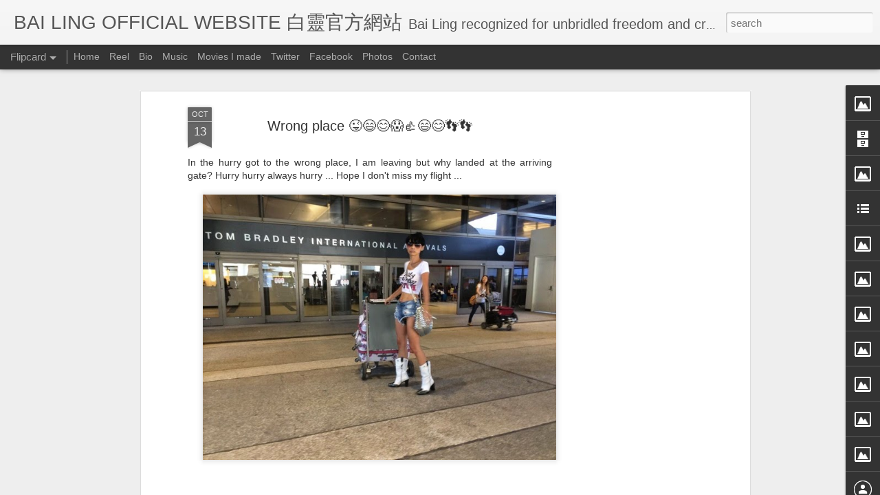

--- FILE ---
content_type: text/html; charset=UTF-8
request_url: https://www.officialbailing.com/2014/10/wrong-place.html
body_size: 5080
content:
<!DOCTYPE html>
<html class='v2' dir='ltr' lang='en'>
<head>
<link href='https://www.blogger.com/static/v1/widgets/4128112664-css_bundle_v2.css' rel='stylesheet' type='text/css'/>
<meta content='text/html; charset=UTF-8' http-equiv='Content-Type'/>
<meta content='blogger' name='generator'/>
<link href='https://www.officialbailing.com/favicon.ico' rel='icon' type='image/x-icon'/>
<link href='https://www.officialbailing.com/2014/10/wrong-place.html' rel='canonical'/>
<link rel="alternate" type="application/atom+xml" title="BAI LING OFFICIAL WEBSITE 白靈官方網站 - Atom" href="https://www.officialbailing.com/feeds/posts/default" />
<link rel="alternate" type="application/rss+xml" title="BAI LING OFFICIAL WEBSITE 白靈官方網站 - RSS" href="https://www.officialbailing.com/feeds/posts/default?alt=rss" />
<link rel="service.post" type="application/atom+xml" title="BAI LING OFFICIAL WEBSITE 白靈官方網站 - Atom" href="https://www.blogger.com/feeds/7263429748167383733/posts/default" />

<link rel="alternate" type="application/atom+xml" title="BAI LING OFFICIAL WEBSITE 白靈官方網站 - Atom" href="https://www.officialbailing.com/feeds/1669468799764428725/comments/default" />
<!--Can't find substitution for tag [blog.ieCssRetrofitLinks]-->
<link href='https://blogger.googleusercontent.com/img/b/R29vZ2xl/AVvXsEhX05kQ7oHSmky5YIXr_r1It90O70NcT5RdZmXl4y6tkMt1RXdyABftbxX2cLwwjHTSi5Obd9dmO3WTWXnQ5ck8y8XrHsBLW5lyYW1GAhpc1H9fRFphWJZfuw6eNpeQNOdjTAV0PDkqR8Q/s640/blogger-image--693760704.jpg' rel='image_src'/>
<meta content='https://www.officialbailing.com/2014/10/wrong-place.html' property='og:url'/>
<meta content='Wrong place 😜😄😊😱👍😄😊👣👣' property='og:title'/>
<meta content='In the hurry got to the wrong place, I am leaving but why landed at the arriving gate? Hurry hurry always hurry ... Hope I don&#39;t miss my fli...' property='og:description'/>
<meta content='https://blogger.googleusercontent.com/img/b/R29vZ2xl/AVvXsEhX05kQ7oHSmky5YIXr_r1It90O70NcT5RdZmXl4y6tkMt1RXdyABftbxX2cLwwjHTSi5Obd9dmO3WTWXnQ5ck8y8XrHsBLW5lyYW1GAhpc1H9fRFphWJZfuw6eNpeQNOdjTAV0PDkqR8Q/w1200-h630-p-k-no-nu/blogger-image--693760704.jpg' property='og:image'/>
<title>BAI LING OFFICIAL WEBSITE 白靈官方網站: Wrong place 😜😄😊😱👍😄😊👣👣</title>
<meta content='!' name='fragment'/>
<meta content='dynamic' name='blogger-template'/>
<meta content='IE=9,chrome=1' http-equiv='X-UA-Compatible'/>
<meta content='initial-scale=1.0, maximum-scale=1.0, user-scalable=no, width=device-width' name='viewport'/>
<style id='page-skin-1' type='text/css'><!--
/*-----------------------------------------------
Blogger Template Style
Name: Dynamic Views
----------------------------------------------- */
/* Variable definitions
====================
<Variable name="keycolor" description="Main Color" type="color" default="#ffffff"
variants="#2b256f,#00b2b4,#4ba976,#696f00,#b38f00,#f07300,#d0422c,#f37a86,#7b5341"/>
<Group description="Page">
<Variable name="page.text.font" description="Font" type="font"
default="'Helvetica Neue Light', HelveticaNeue-Light, 'Helvetica Neue', Helvetica, Arial, sans-serif"/>
<Variable name="page.text.color" description="Text Color" type="color"
default="#333333" variants="#333333"/>
<Variable name="body.background.color" description="Background Color" type="color"
default="#EEEEEE"
variants="#dfdfea,#d9f4f4,#e4f2eb,#e9ead9,#f4eed9,#fdead9,#f8e3e0,#fdebed,#ebe5e3"/>
</Group>
<Variable name="body.background" description="Body Background" type="background"
color="#EEEEEE" default="$(color) none repeat scroll top left"/>
<Group description="Header">
<Variable name="header.background.color" description="Background Color" type="color"
default="#F3F3F3" variants="#F3F3F3"/>
</Group>
<Group description="Header Bar">
<Variable name="primary.color" description="Background Color" type="color"
default="#333333" variants="#2b256f,#00b2b4,#4ba976,#696f00,#b38f00,#f07300,#d0422c,#f37a86,#7b5341"/>
<Variable name="menu.font" description="Font" type="font"
default="'Helvetica Neue Light', HelveticaNeue-Light, 'Helvetica Neue', Helvetica, Arial, sans-serif"/>
<Variable name="menu.text.color" description="Text Color" type="color"
default="#FFFFFF" variants="#FFFFFF"/>
</Group>
<Group description="Links">
<Variable name="link.font" description="Link Text" type="font"
default="'Helvetica Neue Light', HelveticaNeue-Light, 'Helvetica Neue', Helvetica, Arial, sans-serif"/>
<Variable name="link.color" description="Link Color" type="color"
default="#009EB8"
variants="#2b256f,#00b2b4,#4ba976,#696f00,#b38f00,#f07300,#d0422c,#f37a86,#7b5341"/>
<Variable name="link.hover.color" description="Link Hover Color" type="color"
default="#009EB8"
variants="#2b256f,#00b2b4,#4ba976,#696f00,#b38f00,#f07300,#d0422c,#f37a86,#7b5341"/>
<Variable name="link.visited.color" description="Link Visited Color" type="color"
default="#009EB8"
variants="#2b256f,#00b2b4,#4ba976,#696f00,#b38f00,#f07300,#d0422c,#f37a86,#7b5341"/>
</Group>
<Group description="Blog Title">
<Variable name="blog.title.font" description="Font" type="font"
default="'Helvetica Neue Light', HelveticaNeue-Light, 'Helvetica Neue', Helvetica, Arial, sans-serif"/>
<Variable name="blog.title.color" description="Color" type="color"
default="#555555" variants="#555555"/>
</Group>
<Group description="Blog Description">
<Variable name="blog.description.font" description="Font" type="font"
default="'Helvetica Neue Light', HelveticaNeue-Light, 'Helvetica Neue', Helvetica, Arial, sans-serif"/>
<Variable name="blog.description.color" description="Color" type="color"
default="#555555" variants="#555555"/>
</Group>
<Group description="Post Title">
<Variable name="post.title.font" description="Font" type="font"
default="'Helvetica Neue Light', HelveticaNeue-Light, 'Helvetica Neue', Helvetica, Arial, sans-serif"/>
<Variable name="post.title.color" description="Color" type="color"
default="#333333" variants="#333333"/>
</Group>
<Group description="Date Ribbon">
<Variable name="ribbon.color" description="Color" type="color"
default="#666666" variants="#2b256f,#00b2b4,#4ba976,#696f00,#b38f00,#f07300,#d0422c,#f37a86,#7b5341"/>
<Variable name="ribbon.hover.color" description="Hover Color" type="color"
default="#AD3A2B" variants="#AD3A2B"/>
</Group>
<Variable name="blitzview" description="Initial view type" type="string" default="sidebar"/>
*/
/* BEGIN CUT */
{
"font:Text": "'Helvetica Neue Light', HelveticaNeue-Light, 'Helvetica Neue', Helvetica, Arial, sans-serif",
"color:Text": "#333333",
"image:Background": "#EEEEEE none repeat scroll top left",
"color:Background": "#EEEEEE",
"color:Header Background": "#F3F3F3",
"color:Primary": "#333333",
"color:Menu Text": "#FFFFFF",
"font:Menu": "'Helvetica Neue Light', HelveticaNeue-Light, 'Helvetica Neue', Helvetica, Arial, sans-serif",
"font:Link": "'Helvetica Neue Light', HelveticaNeue-Light, 'Helvetica Neue', Helvetica, Arial, sans-serif",
"color:Link": "#009EB8",
"color:Link Visited": "#009EB8",
"color:Link Hover": "#009EB8",
"font:Blog Title": "'Helvetica Neue Light', HelveticaNeue-Light, 'Helvetica Neue', Helvetica, Arial, sans-serif",
"color:Blog Title": "#555555",
"font:Blog Description": "'Helvetica Neue Light', HelveticaNeue-Light, 'Helvetica Neue', Helvetica, Arial, sans-serif",
"color:Blog Description": "#555555",
"font:Post Title": "'Helvetica Neue Light', HelveticaNeue-Light, 'Helvetica Neue', Helvetica, Arial, sans-serif",
"color:Post Title": "#333333",
"color:Ribbon": "#666666",
"color:Ribbon Hover": "#AD3A2B",
"view": "flipcard"
}
/* END CUT */

--></style>
<style id='template-skin-1' type='text/css'><!--
body {
min-width: 960px;
}
.column-center-outer {
margin-top: 46px;
}
.content-outer, .content-fauxcolumn-outer, .region-inner {
min-width: 960px;
max-width: 960px;
_width: 960px;
}
.main-inner .columns {
padding-left: 0;
padding-right: 310px;
}
.main-inner .fauxcolumn-center-outer {
left: 0;
right: 310px;
/* IE6 does not respect left and right together */
_width: expression(this.parentNode.offsetWidth -
parseInt("0") -
parseInt("310px") + 'px');
}
.main-inner .fauxcolumn-left-outer {
width: 0;
}
.main-inner .fauxcolumn-right-outer {
width: 310px;
}
.main-inner .column-left-outer {
width: 0;
right: 100%;
margin-left: -0;
}
.main-inner .column-right-outer {
width: 310px;
margin-right: -310px;
}
#layout {
min-width: 0;
}
#layout .content-outer {
min-width: 0;
width: 800px;
}
#layout .region-inner {
min-width: 0;
width: auto;
}
--></style>
<script src='//www.blogblog.com/dynamicviews/100d2c6f8e2be9d1/js/common.js' type='text/javascript'></script>
<script src='//www.blogblog.com/dynamicviews/100d2c6f8e2be9d1/js/flipcard.js' type='text/javascript'></script>
<script src='//www.blogblog.com/dynamicviews/4224c15c4e7c9321/js/comments.js'></script>
<link href='https://www.blogger.com/dyn-css/authorization.css?targetBlogID=7263429748167383733&amp;zx=fc1fc280-a594-4b7c-8876-03ee71238286' media='none' onload='if(media!=&#39;all&#39;)media=&#39;all&#39;' rel='stylesheet'/><noscript><link href='https://www.blogger.com/dyn-css/authorization.css?targetBlogID=7263429748167383733&amp;zx=fc1fc280-a594-4b7c-8876-03ee71238286' rel='stylesheet'/></noscript>
<meta name='google-adsense-platform-account' content='ca-host-pub-1556223355139109'/>
<meta name='google-adsense-platform-domain' content='blogspot.com'/>

<!-- data-ad-client=ca-pub-1990362343096738 -->

</head>
<body class='variant-flipcard'>
<div class='content'>
<div class='content-outer'>
<div class='fauxborder-left content-fauxborder-left'>
<div class='content-inner'>
<div class='main-outer'>
<div class='fauxborder-left main-fauxborder-left'>
<div class='region-inner main-inner'>
<div class='columns fauxcolumns'>
<div class='column-center-outer'>
<div class='column-center-inner'>
<div class='main section' id='main'>
</div>
</div>
</div>
<div class='column-right-outer'>
<div class='column-right-inner'>
<aside>
<div class='sidebar section' id='sidebar-right-1'>
</div>
</aside>
</div>
</div>
<div style='clear: both'></div>
</div>
</div>
</div>
</div>
</div>
</div>
</div>
</div>
<script language='javascript' type='text/javascript'>
        window.onload = function() {
          blogger.ui().configure().view();
        };
      </script>

<script type="text/javascript" src="https://www.blogger.com/static/v1/widgets/1601900224-widgets.js"></script>
<script type='text/javascript'>
window['__wavt'] = 'AOuZoY5iZnetKY4P1urRwGV8ro80aP1eLw:1763384262319';_WidgetManager._Init('//www.blogger.com/rearrange?blogID\x3d7263429748167383733','//www.officialbailing.com/2014/10/wrong-place.html','7263429748167383733');
_WidgetManager._SetDataContext([{'name': 'blog', 'data': {'blogId': '7263429748167383733', 'title': 'BAI LING OFFICIAL WEBSITE \u767d\u9748\u5b98\u65b9\u7db2\u7ad9', 'url': 'https://www.officialbailing.com/2014/10/wrong-place.html', 'canonicalUrl': 'https://www.officialbailing.com/2014/10/wrong-place.html', 'homepageUrl': 'https://www.officialbailing.com/', 'searchUrl': 'https://www.officialbailing.com/search', 'canonicalHomepageUrl': 'https://www.officialbailing.com/', 'blogspotFaviconUrl': 'https://www.officialbailing.com/favicon.ico', 'bloggerUrl': 'https://www.blogger.com', 'hasCustomDomain': true, 'httpsEnabled': true, 'enabledCommentProfileImages': true, 'gPlusViewType': 'FILTERED_POSTMOD', 'adultContent': false, 'analyticsAccountNumber': '', 'encoding': 'UTF-8', 'locale': 'en', 'localeUnderscoreDelimited': 'en', 'languageDirection': 'ltr', 'isPrivate': false, 'isMobile': false, 'isMobileRequest': false, 'mobileClass': '', 'isPrivateBlog': false, 'isDynamicViewsAvailable': true, 'feedLinks': '\x3clink rel\x3d\x22alternate\x22 type\x3d\x22application/atom+xml\x22 title\x3d\x22BAI LING OFFICIAL WEBSITE \u767d\u9748\u5b98\u65b9\u7db2\u7ad9 - Atom\x22 href\x3d\x22https://www.officialbailing.com/feeds/posts/default\x22 /\x3e\n\x3clink rel\x3d\x22alternate\x22 type\x3d\x22application/rss+xml\x22 title\x3d\x22BAI LING OFFICIAL WEBSITE \u767d\u9748\u5b98\u65b9\u7db2\u7ad9 - RSS\x22 href\x3d\x22https://www.officialbailing.com/feeds/posts/default?alt\x3drss\x22 /\x3e\n\x3clink rel\x3d\x22service.post\x22 type\x3d\x22application/atom+xml\x22 title\x3d\x22BAI LING OFFICIAL WEBSITE \u767d\u9748\u5b98\u65b9\u7db2\u7ad9 - Atom\x22 href\x3d\x22https://www.blogger.com/feeds/7263429748167383733/posts/default\x22 /\x3e\n\n\x3clink rel\x3d\x22alternate\x22 type\x3d\x22application/atom+xml\x22 title\x3d\x22BAI LING OFFICIAL WEBSITE \u767d\u9748\u5b98\u65b9\u7db2\u7ad9 - Atom\x22 href\x3d\x22https://www.officialbailing.com/feeds/1669468799764428725/comments/default\x22 /\x3e\n', 'meTag': '', 'adsenseClientId': 'ca-pub-1990362343096738', 'adsenseHostId': 'ca-host-pub-1556223355139109', 'adsenseHasAds': true, 'adsenseAutoAds': false, 'boqCommentIframeForm': true, 'loginRedirectParam': '', 'view': '', 'dynamicViewsCommentsSrc': '//www.blogblog.com/dynamicviews/4224c15c4e7c9321/js/comments.js', 'dynamicViewsScriptSrc': '//www.blogblog.com/dynamicviews/100d2c6f8e2be9d1', 'plusOneApiSrc': 'https://apis.google.com/js/platform.js', 'disableGComments': true, 'interstitialAccepted': false, 'sharing': {'platforms': [{'name': 'Get link', 'key': 'link', 'shareMessage': 'Get link', 'target': ''}, {'name': 'Facebook', 'key': 'facebook', 'shareMessage': 'Share to Facebook', 'target': 'facebook'}, {'name': 'BlogThis!', 'key': 'blogThis', 'shareMessage': 'BlogThis!', 'target': 'blog'}, {'name': 'X', 'key': 'twitter', 'shareMessage': 'Share to X', 'target': 'twitter'}, {'name': 'Pinterest', 'key': 'pinterest', 'shareMessage': 'Share to Pinterest', 'target': 'pinterest'}, {'name': 'Email', 'key': 'email', 'shareMessage': 'Email', 'target': 'email'}], 'disableGooglePlus': true, 'googlePlusShareButtonWidth': 0, 'googlePlusBootstrap': '\x3cscript type\x3d\x22text/javascript\x22\x3ewindow.___gcfg \x3d {\x27lang\x27: \x27en\x27};\x3c/script\x3e'}, 'hasCustomJumpLinkMessage': false, 'jumpLinkMessage': 'Read more', 'pageType': 'item', 'postId': '1669468799764428725', 'postImageThumbnailUrl': 'https://blogger.googleusercontent.com/img/b/R29vZ2xl/AVvXsEhX05kQ7oHSmky5YIXr_r1It90O70NcT5RdZmXl4y6tkMt1RXdyABftbxX2cLwwjHTSi5Obd9dmO3WTWXnQ5ck8y8XrHsBLW5lyYW1GAhpc1H9fRFphWJZfuw6eNpeQNOdjTAV0PDkqR8Q/s72-c/blogger-image--693760704.jpg', 'postImageUrl': 'https://blogger.googleusercontent.com/img/b/R29vZ2xl/AVvXsEhX05kQ7oHSmky5YIXr_r1It90O70NcT5RdZmXl4y6tkMt1RXdyABftbxX2cLwwjHTSi5Obd9dmO3WTWXnQ5ck8y8XrHsBLW5lyYW1GAhpc1H9fRFphWJZfuw6eNpeQNOdjTAV0PDkqR8Q/s640/blogger-image--693760704.jpg', 'pageName': 'Wrong place \ud83d\ude1c\ud83d\ude04\ud83d\ude0a\ud83d\ude31\ud83d\udc4d\ud83d\ude04\ud83d\ude0a\ud83d\udc63\ud83d\udc63', 'pageTitle': 'BAI LING OFFICIAL WEBSITE \u767d\u9748\u5b98\u65b9\u7db2\u7ad9: Wrong place \ud83d\ude1c\ud83d\ude04\ud83d\ude0a\ud83d\ude31\ud83d\udc4d\ud83d\ude04\ud83d\ude0a\ud83d\udc63\ud83d\udc63'}}, {'name': 'features', 'data': {}}, {'name': 'messages', 'data': {'edit': 'Edit', 'linkCopiedToClipboard': 'Link copied to clipboard!', 'ok': 'Ok', 'postLink': 'Post Link'}}, {'name': 'skin', 'data': {'vars': {'link_color': '#009EB8', 'post_title_color': '#333333', 'blog_description_font': '\x27Helvetica Neue Light\x27, HelveticaNeue-Light, \x27Helvetica Neue\x27, Helvetica, Arial, sans-serif', 'body_background_color': '#EEEEEE', 'ribbon_color': '#666666', 'body_background': '#EEEEEE none repeat scroll top left', 'blitzview': 'flipcard', 'link_visited_color': '#009EB8', 'link_hover_color': '#009EB8', 'header_background_color': '#F3F3F3', 'keycolor': '#ffffff', 'page_text_font': '\x27Helvetica Neue Light\x27, HelveticaNeue-Light, \x27Helvetica Neue\x27, Helvetica, Arial, sans-serif', 'blog_title_color': '#555555', 'ribbon_hover_color': '#AD3A2B', 'blog_title_font': '\x27Helvetica Neue Light\x27, HelveticaNeue-Light, \x27Helvetica Neue\x27, Helvetica, Arial, sans-serif', 'link_font': '\x27Helvetica Neue Light\x27, HelveticaNeue-Light, \x27Helvetica Neue\x27, Helvetica, Arial, sans-serif', 'menu_font': '\x27Helvetica Neue Light\x27, HelveticaNeue-Light, \x27Helvetica Neue\x27, Helvetica, Arial, sans-serif', 'primary_color': '#333333', 'page_text_color': '#333333', 'post_title_font': '\x27Helvetica Neue Light\x27, HelveticaNeue-Light, \x27Helvetica Neue\x27, Helvetica, Arial, sans-serif', 'blog_description_color': '#555555', 'menu_text_color': '#FFFFFF'}, 'override': '', 'url': 'blitz.css'}}, {'name': 'template', 'data': {'name': 'Dynamic Views', 'localizedName': 'Dynamic Views', 'isResponsive': false, 'isAlternateRendering': false, 'isCustom': false, 'variant': 'flipcard', 'variantId': 'flipcard'}}, {'name': 'view', 'data': {'classic': {'name': 'classic', 'url': '?view\x3dclassic'}, 'flipcard': {'name': 'flipcard', 'url': '?view\x3dflipcard'}, 'magazine': {'name': 'magazine', 'url': '?view\x3dmagazine'}, 'mosaic': {'name': 'mosaic', 'url': '?view\x3dmosaic'}, 'sidebar': {'name': 'sidebar', 'url': '?view\x3dsidebar'}, 'snapshot': {'name': 'snapshot', 'url': '?view\x3dsnapshot'}, 'timeslide': {'name': 'timeslide', 'url': '?view\x3dtimeslide'}, 'isMobile': false, 'title': 'Wrong place \ud83d\ude1c\ud83d\ude04\ud83d\ude0a\ud83d\ude31\ud83d\udc4d\ud83d\ude04\ud83d\ude0a\ud83d\udc63\ud83d\udc63', 'description': 'In the hurry got to the wrong place, I am leaving but why landed at the arriving gate? Hurry hurry always hurry ... Hope I don\x27t miss my fli...', 'featuredImage': 'https://blogger.googleusercontent.com/img/b/R29vZ2xl/AVvXsEhX05kQ7oHSmky5YIXr_r1It90O70NcT5RdZmXl4y6tkMt1RXdyABftbxX2cLwwjHTSi5Obd9dmO3WTWXnQ5ck8y8XrHsBLW5lyYW1GAhpc1H9fRFphWJZfuw6eNpeQNOdjTAV0PDkqR8Q/s640/blogger-image--693760704.jpg', 'url': 'https://www.officialbailing.com/2014/10/wrong-place.html', 'type': 'item', 'isSingleItem': true, 'isMultipleItems': false, 'isError': false, 'isPage': false, 'isPost': true, 'isHomepage': false, 'isArchive': false, 'isLabelSearch': false, 'postId': 1669468799764428725}}]);
_WidgetManager._RegisterWidget('_BlogView', new _WidgetInfo('Blog1', 'main', document.getElementById('Blog1'), {'cmtInteractionsEnabled': false, 'lightboxEnabled': true, 'lightboxModuleUrl': 'https://www.blogger.com/static/v1/jsbin/3301430289-lbx.js', 'lightboxCssUrl': 'https://www.blogger.com/static/v1/v-css/828616780-lightbox_bundle.css'}, 'displayModeFull'));
_WidgetManager._RegisterWidget('_HTMLView', new _WidgetInfo('HTML5', 'main', document.getElementById('HTML5'), {}, 'displayModeFull'));
_WidgetManager._RegisterWidget('_PollView', new _WidgetInfo('Poll1', 'main', document.getElementById('Poll1'), {'pollid': '6454115887681117962', 'iframeurl': '/b/poll-results?pollWidget\x3dPoll1\x26lnkclr\x3d%23009EB8\x26chrtclr\x3d%23009EB8\x26hideq\x3dtrue\x26purl\x3dhttps://www.officialbailing.com/'}, 'displayModeFull'));
_WidgetManager._RegisterWidget('_HeaderView', new _WidgetInfo('Header2', 'sidebar-right-1', document.getElementById('Header2'), {}, 'displayModeFull'));
_WidgetManager._RegisterWidget('_PageListView', new _WidgetInfo('PageList1', 'sidebar-right-1', document.getElementById('PageList1'), {'title': 'Pages', 'links': [{'isCurrentPage': false, 'href': 'https://www.officialbailing.com/', 'title': 'Home'}, {'isCurrentPage': false, 'href': 'https://www.officialbailing.com/p/real.html', 'id': '6791974499100868864', 'title': 'Reel'}, {'isCurrentPage': false, 'href': 'https://www.officialbailing.com/p/biography.html', 'id': '2874033304016337781', 'title': 'Bio'}, {'isCurrentPage': false, 'href': 'https://www.officialbailing.com/p/music.html', 'id': '6398107723635233729', 'title': 'Music'}, {'isCurrentPage': false, 'href': 'https://www.officialbailing.com/p/video.html', 'id': '2855842506286659075', 'title': 'Movies I made'}, {'isCurrentPage': false, 'href': 'https://www.officialbailing.com/p/twitter.html', 'id': '1623712913456425001', 'title': 'Twitter'}, {'isCurrentPage': false, 'href': 'https://www.officialbailing.com/p/facebook.html', 'id': '2275519586205084330', 'title': 'Facebook'}, {'isCurrentPage': false, 'href': 'https://www.officialbailing.com/p/photos.html', 'id': '4297403500255349263', 'title': 'Photos'}, {'isCurrentPage': false, 'href': 'https://www.officialbailing.com/p/contact.html', 'id': '75635332584289135', 'title': 'Contact'}], 'mobile': false, 'showPlaceholder': true, 'hasCurrentPage': false}, 'displayModeFull'));
_WidgetManager._RegisterWidget('_ImageView', new _WidgetInfo('Image1', 'sidebar-right-1', document.getElementById('Image1'), {'resize': false}, 'displayModeFull'));
_WidgetManager._RegisterWidget('_BlogArchiveView', new _WidgetInfo('BlogArchive1', 'sidebar-right-1', document.getElementById('BlogArchive1'), {'languageDirection': 'ltr', 'loadingMessage': 'Loading\x26hellip;'}, 'displayModeFull'));
_WidgetManager._RegisterWidget('_HTMLView', new _WidgetInfo('HTML7', 'sidebar-right-1', document.getElementById('HTML7'), {}, 'displayModeFull'));
_WidgetManager._RegisterWidget('_ImageView', new _WidgetInfo('Image3', 'sidebar-right-1', document.getElementById('Image3'), {'resize': false}, 'displayModeFull'));
_WidgetManager._RegisterWidget('_LinkListView', new _WidgetInfo('LinkList2', 'sidebar-right-1', document.getElementById('LinkList2'), {}, 'displayModeFull'));
_WidgetManager._RegisterWidget('_ImageView', new _WidgetInfo('Image9', 'sidebar-right-1', document.getElementById('Image9'), {'resize': false}, 'displayModeFull'));
_WidgetManager._RegisterWidget('_ImageView', new _WidgetInfo('Image7', 'sidebar-right-1', document.getElementById('Image7'), {'resize': false}, 'displayModeFull'));
_WidgetManager._RegisterWidget('_ImageView', new _WidgetInfo('Image4', 'sidebar-right-1', document.getElementById('Image4'), {'resize': false}, 'displayModeFull'));
_WidgetManager._RegisterWidget('_ImageView', new _WidgetInfo('Image5', 'sidebar-right-1', document.getElementById('Image5'), {'resize': false}, 'displayModeFull'));
_WidgetManager._RegisterWidget('_ImageView', new _WidgetInfo('Image8', 'sidebar-right-1', document.getElementById('Image8'), {'resize': false}, 'displayModeFull'));
_WidgetManager._RegisterWidget('_ImageView', new _WidgetInfo('Image6', 'sidebar-right-1', document.getElementById('Image6'), {'resize': false}, 'displayModeFull'));
_WidgetManager._RegisterWidget('_ImageView', new _WidgetInfo('Image2', 'sidebar-right-1', document.getElementById('Image2'), {'resize': false}, 'displayModeFull'));
_WidgetManager._RegisterWidget('_HTMLView', new _WidgetInfo('HTML6', 'sidebar-right-1', document.getElementById('HTML6'), {}, 'displayModeFull'));
_WidgetManager._RegisterWidget('_ProfileView', new _WidgetInfo('Profile1', 'sidebar-right-1', document.getElementById('Profile1'), {}, 'displayModeFull'));
_WidgetManager._RegisterWidget('_TextView', new _WidgetInfo('Text1', 'sidebar-right-1', document.getElementById('Text1'), {}, 'displayModeFull'));
_WidgetManager._RegisterWidget('_HTMLView', new _WidgetInfo('HTML2', 'sidebar-right-1', document.getElementById('HTML2'), {}, 'displayModeFull'));
_WidgetManager._RegisterWidget('_NavbarView', new _WidgetInfo('Navbar1', 'sidebar-right-1', document.getElementById('Navbar1'), {}, 'displayModeFull'));
_WidgetManager._RegisterWidget('_AttributionView', new _WidgetInfo('Attribution1', 'sidebar-right-1', document.getElementById('Attribution1'), {}, 'displayModeFull'));
</script>
</body>
</html>

--- FILE ---
content_type: text/html; charset=utf-8
request_url: https://www.google.com/recaptcha/api2/aframe
body_size: 259
content:
<!DOCTYPE HTML><html><head><meta http-equiv="content-type" content="text/html; charset=UTF-8"></head><body><script nonce="is3dkvwz3uxGFV18AU8-Aw">/** Anti-fraud and anti-abuse applications only. See google.com/recaptcha */ try{var clients={'sodar':'https://pagead2.googlesyndication.com/pagead/sodar?'};window.addEventListener("message",function(a){try{if(a.source===window.parent){var b=JSON.parse(a.data);var c=clients[b['id']];if(c){var d=document.createElement('img');d.src=c+b['params']+'&rc='+(localStorage.getItem("rc::a")?sessionStorage.getItem("rc::b"):"");window.document.body.appendChild(d);sessionStorage.setItem("rc::e",parseInt(sessionStorage.getItem("rc::e")||0)+1);localStorage.setItem("rc::h",'1763384268753');}}}catch(b){}});window.parent.postMessage("_grecaptcha_ready", "*");}catch(b){}</script></body></html>

--- FILE ---
content_type: text/javascript; charset=UTF-8
request_url: https://www.officialbailing.com/?v=0&action=initial&widgetId=Image8&responseType=js&xssi_token=AOuZoY5iZnetKY4P1urRwGV8ro80aP1eLw%3A1763384262319
body_size: 76
content:
try {
_WidgetManager._HandleControllerResult('Image8', 'initial',{'title': '', 'width': 250, 'height': 167, 'sourceUrl': 'https://blogger.googleusercontent.com/img/b/R29vZ2xl/AVvXsEh3AgEUQNCfKHimGy2o9H71sUt_bOBKUYtvanKQfHiFx5bcGuXEWKFWoagaSNvGZ57tce_T0oS6qWdc_FOVKBaRCgSM6HslN1j0_YwTOEdfysXuUrNZ_I7mgUGaUBDnbJXuVN0wN6LoE9d1/s250/CIMG3781.JPG', 'caption': '', 'link': '', 'shrinkToFit': false, 'sectionWidth': 250});
} catch (e) {
  if (typeof log != 'undefined') {
    log('HandleControllerResult failed: ' + e);
  }
}


--- FILE ---
content_type: text/javascript; charset=UTF-8
request_url: https://www.officialbailing.com/?v=0&action=initial&widgetId=Image7&responseType=js&xssi_token=AOuZoY5iZnetKY4P1urRwGV8ro80aP1eLw%3A1763384262319
body_size: 71
content:
try {
_WidgetManager._HandleControllerResult('Image7', 'initial',{'title': '', 'width': 250, 'height': 175, 'sourceUrl': 'https://blogger.googleusercontent.com/img/b/R29vZ2xl/AVvXsEhcIBeq7XMckwkKQRatNkWmH1pOorxUSbrow1tuU0mA0x4YWs7ExjRGfj2bc2AhQEl49BI5fHVOZ3dIfLOTF7gywmQXorqWvn47n2LAsY9JTlUuxnFpNanKyQqig3iP2lWeQAJOEPKXtMrg/s250/CIMG4354.JPG', 'caption': '', 'link': '', 'shrinkToFit': false, 'sectionWidth': 250});
} catch (e) {
  if (typeof log != 'undefined') {
    log('HandleControllerResult failed: ' + e);
  }
}


--- FILE ---
content_type: text/javascript; charset=UTF-8
request_url: https://www.officialbailing.com/?v=0&action=initial&widgetId=Image6&responseType=js&xssi_token=AOuZoY5iZnetKY4P1urRwGV8ro80aP1eLw%3A1763384262319
body_size: 75
content:
try {
_WidgetManager._HandleControllerResult('Image6', 'initial',{'title': '', 'width': 184, 'height': 250, 'sourceUrl': 'https://blogger.googleusercontent.com/img/b/R29vZ2xl/AVvXsEjflF4TF_CjadnYhjCWxMKNq-3kEn0vJrFXaxQ0Um8V_y3JlT6kAM5EuOBpY7OsnH7P_qQYJS25R4KObO_05E2XzMwNdWqtXua-UEkMtv-IUZvsmaEvKNKeh5i7teKx1cJJklcPGvssCjyJ/s250/CIMG4156.JPG', 'caption': '', 'link': '', 'shrinkToFit': false, 'sectionWidth': 250});
} catch (e) {
  if (typeof log != 'undefined') {
    log('HandleControllerResult failed: ' + e);
  }
}


--- FILE ---
content_type: text/javascript; charset=UTF-8
request_url: https://www.officialbailing.com/?v=0&action=initial&widgetId=Image6&responseType=js&xssi_token=AOuZoY5iZnetKY4P1urRwGV8ro80aP1eLw%3A1763384262319
body_size: 79
content:
try {
_WidgetManager._HandleControllerResult('Image6', 'initial',{'title': '', 'width': 184, 'height': 250, 'sourceUrl': 'https://blogger.googleusercontent.com/img/b/R29vZ2xl/AVvXsEjflF4TF_CjadnYhjCWxMKNq-3kEn0vJrFXaxQ0Um8V_y3JlT6kAM5EuOBpY7OsnH7P_qQYJS25R4KObO_05E2XzMwNdWqtXua-UEkMtv-IUZvsmaEvKNKeh5i7teKx1cJJklcPGvssCjyJ/s250/CIMG4156.JPG', 'caption': '', 'link': '', 'shrinkToFit': false, 'sectionWidth': 250});
} catch (e) {
  if (typeof log != 'undefined') {
    log('HandleControllerResult failed: ' + e);
  }
}


--- FILE ---
content_type: text/javascript; charset=UTF-8
request_url: https://www.officialbailing.com/?v=0&action=initial&widgetId=Text1&responseType=js&xssi_token=AOuZoY5iZnetKY4P1urRwGV8ro80aP1eLw%3A1763384262319
body_size: 103
content:
try {
_WidgetManager._HandleControllerResult('Text1', 'initial',{'content': '\x3ch1\x3e\x3cstrong\x3e\x3ccenter style\x3d\x22display: inline !important; \x22\x3e\x3cspan style\x3d\x22color:red;\x22\x3e\u2665\x3c/span\x3e\x3c/center\x3e\x3c/strong\x3e\x3cspan class\x3d\x22Apple-style-span\x22\x3e\x3ccenter style\x3d\x22display: inline !important; \x22\x3e\x3cspan class\x3d\x22Apple-style-span\x22  style\x3d\x22color:#993300;\x22\x3e\x3cblockquote style\x3d\x22display: inline !important; \x22\x3eMy beautiful new life Bai Ling \u6211\u597d\u83b1\u575e\u7684\u7f8e\u597d\u751f\u6d3b\x3c/blockquote\x3e\x3c/span\x3e\x3c/center\x3e\x3c/span\x3e\x3cstrong\x3e\x3ccenter style\x3d\x22display: inline !important; \x22\x3e\x3cstrong\x3e\x3cspan\x3e\x3cstrong\x3e\x3cspan style\x3d\x22color:red;\x22\x3e---\u767d\u9748\u2665\x3c/span\x3e\x3c/strong\x3e\x3c/span\x3e\x3c/strong\x3e\x3c/center\x3e\x3c/strong\x3e\x3c/h1\x3e\x3ch1\x3e\x3ccenter\x3e\x3ch1 style\x3d\x22font-weight: bold; \x22\x3e  \x3c/h1\x3e\x3c/center\x3e\x3c/h1\x3e', 'title': ''});
} catch (e) {
  if (typeof log != 'undefined') {
    log('HandleControllerResult failed: ' + e);
  }
}


--- FILE ---
content_type: text/javascript; charset=UTF-8
request_url: https://www.officialbailing.com/?v=0&action=initial&widgetId=Text1&responseType=js&xssi_token=AOuZoY5iZnetKY4P1urRwGV8ro80aP1eLw%3A1763384262319
body_size: 107
content:
try {
_WidgetManager._HandleControllerResult('Text1', 'initial',{'content': '\x3ch1\x3e\x3cstrong\x3e\x3ccenter style\x3d\x22display: inline !important; \x22\x3e\x3cspan style\x3d\x22color:red;\x22\x3e\u2665\x3c/span\x3e\x3c/center\x3e\x3c/strong\x3e\x3cspan class\x3d\x22Apple-style-span\x22\x3e\x3ccenter style\x3d\x22display: inline !important; \x22\x3e\x3cspan class\x3d\x22Apple-style-span\x22  style\x3d\x22color:#993300;\x22\x3e\x3cblockquote style\x3d\x22display: inline !important; \x22\x3eMy beautiful new life Bai Ling \u6211\u597d\u83b1\u575e\u7684\u7f8e\u597d\u751f\u6d3b\x3c/blockquote\x3e\x3c/span\x3e\x3c/center\x3e\x3c/span\x3e\x3cstrong\x3e\x3ccenter style\x3d\x22display: inline !important; \x22\x3e\x3cstrong\x3e\x3cspan\x3e\x3cstrong\x3e\x3cspan style\x3d\x22color:red;\x22\x3e---\u767d\u9748\u2665\x3c/span\x3e\x3c/strong\x3e\x3c/span\x3e\x3c/strong\x3e\x3c/center\x3e\x3c/strong\x3e\x3c/h1\x3e\x3ch1\x3e\x3ccenter\x3e\x3ch1 style\x3d\x22font-weight: bold; \x22\x3e  \x3c/h1\x3e\x3c/center\x3e\x3c/h1\x3e', 'title': ''});
} catch (e) {
  if (typeof log != 'undefined') {
    log('HandleControllerResult failed: ' + e);
  }
}


--- FILE ---
content_type: text/javascript; charset=UTF-8
request_url: https://www.officialbailing.com/?v=0&action=initial&widgetId=Image1&responseType=js&xssi_token=AOuZoY5iZnetKY4P1urRwGV8ro80aP1eLw%3A1763384262319
body_size: 152
content:
try {
_WidgetManager._HandleControllerResult('Image1', 'initial',{'title': '', 'width': 150, 'height': 100, 'sourceUrl': 'https://blogger.googleusercontent.com/img/b/R29vZ2xl/AVvXsEhbio-FsznSIc5pdYSBt-_euT39_ROgqnNGRAsYeM_351CRWxTVXtw9r_7IMxP9NdGQGcShIsOF6DJnk4iU-8ktIKrjCHNxwFrmiK-KsyL5tpRX2K5OgLRoMmTHd07FMLksI7s20vR9zY6S/s250/CIMG4152.JPG', 'caption': '', 'link': '', 'shrinkToFit': false, 'sectionWidth': 150});
} catch (e) {
  if (typeof log != 'undefined') {
    log('HandleControllerResult failed: ' + e);
  }
}


--- FILE ---
content_type: text/javascript; charset=UTF-8
request_url: https://www.officialbailing.com/?v=0&action=initial&widgetId=Image7&responseType=js&xssi_token=AOuZoY5iZnetKY4P1urRwGV8ro80aP1eLw%3A1763384262319
body_size: 74
content:
try {
_WidgetManager._HandleControllerResult('Image7', 'initial',{'title': '', 'width': 250, 'height': 175, 'sourceUrl': 'https://blogger.googleusercontent.com/img/b/R29vZ2xl/AVvXsEhcIBeq7XMckwkKQRatNkWmH1pOorxUSbrow1tuU0mA0x4YWs7ExjRGfj2bc2AhQEl49BI5fHVOZ3dIfLOTF7gywmQXorqWvn47n2LAsY9JTlUuxnFpNanKyQqig3iP2lWeQAJOEPKXtMrg/s250/CIMG4354.JPG', 'caption': '', 'link': '', 'shrinkToFit': false, 'sectionWidth': 250});
} catch (e) {
  if (typeof log != 'undefined') {
    log('HandleControllerResult failed: ' + e);
  }
}
